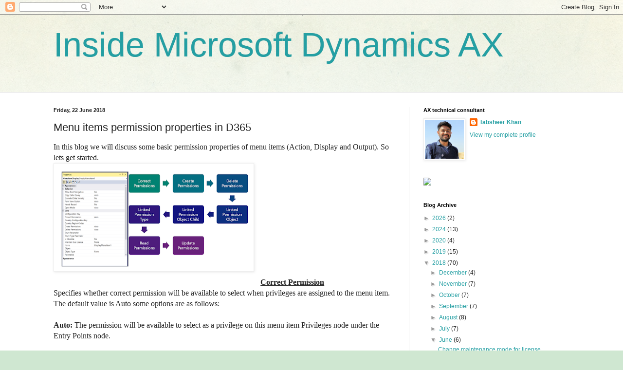

--- FILE ---
content_type: text/html; charset=UTF-8
request_url: http://axtechsolutions.blogspot.com/b/stats?style=BLACK_TRANSPARENT&timeRange=ALL_TIME&token=APq4FmCTUHqgKL6pfWypjbhFDRpls_Ire2lwjdzWe8E3-Sq3W_o7Om2yB9Pdbx2LIQ1z4GEYuPOmi7gYcI3i3ZN6ZzQk925DQg
body_size: 260
content:
{"total":221700,"sparklineOptions":{"backgroundColor":{"fillOpacity":0.1,"fill":"#000000"},"series":[{"areaOpacity":0.3,"color":"#202020"}]},"sparklineData":[[0,5],[1,13],[2,15],[3,10],[4,9],[5,17],[6,24],[7,14],[8,18],[9,13],[10,15],[11,21],[12,22],[13,17],[14,20],[15,20],[16,33],[17,25],[18,20],[19,47],[20,79],[21,99],[22,47],[23,59],[24,43],[25,26],[26,31],[27,8],[28,20],[29,16]],"nextTickMs":3600000}